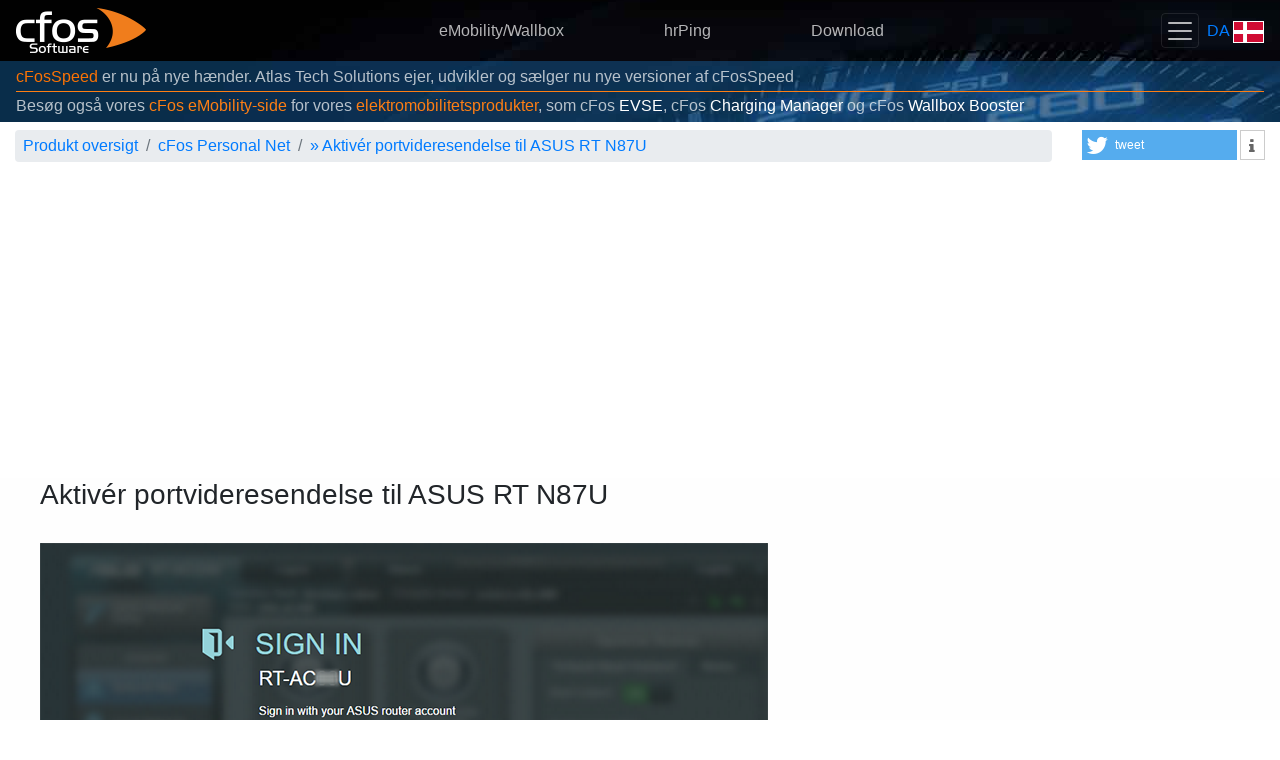

--- FILE ---
content_type: text/html
request_url: https://www.cfos.de/da/cfos-personal-net/port-forwarding/asus-rt-ac87u.htm
body_size: 5092
content:
<!DOCTYPE html> <html lang="da" itemscope="itemscope" itemtype="https://schema.org/WebPage"><head><script id="activate_auto_ads"></script><script async="async" src="https://www.googletagmanager.com/gtag/js?id=G-KCH61W46D4"></script><script>window.dataLayer = window.dataLayer || [];
         function gtag(){dataLayer.push(arguments);}
         gtag('js', new Date());
         gtag('config', 'G-KCH61W46D4');</script><meta http-equiv="Content-Type" content="text/html; charset=utf-8"><link rel="preconnect" href="https://www.googletagmanager.com"><link rel="canonical" href="https://www.cfos.de/en/cfos-personal-net/port-forwarding/asus-rt-ac87u.htm"><meta name="viewport" content="width=device-width,initial-scale=1,shrink-to-fit=no"><link rel="stylesheet" type="text/css" href="/css/cfos-bootstrap.css"><link rel="stylesheet" type="text/css" href="/css/shariff.min.css"><link rel="stylesheet" type="text/css" href="/font-awesome/css/font-awesome.min.css"><script src="/js/jquery.min.js"></script><script src="/js/popper.min.js"></script><script src="/js/bootstrap.min.js"></script><script id="link_info">var cfos={ll_lang:'da',ll_dl:{"en":1,"ar":1,"be":1,"bg":1,"cs":1,"da":1,"de":1,"el":1,"en":1,"es":1,"es-mx":1,"fa":1,"fr":1,"he":1,"hi":1,"hu":1,"id":1,"it":1,"ja":1,"ko":1,"mk":1,"ms-my":1,"nl":1,"pl":1,"pt":1,"pt-br":1,"ro":1,"ru":1,"sl":1,"sr-cyrl-cs":1,"sv":1,"th":1,"tr":1,"uk":1,"vi":1,"zh-cn":1,"zh-tw":1}};</script><script src="/js/cfos.js"></script><meta name="robots" content="index, follow"><meta name="google-site-verification" content="I1b3S_MC9oy7yClwcyXiXWyBsxnYUNSUaStTKRAlWzI"><meta name="description" content="Instruktioner om aktivering af portvideresendelse til ASUS RT-N87U"><meta itemprop="name" content="Aktivér portvideresendelse til ASUS RT N87U"><meta itemprop="description" content="Instruktioner om aktivering af portvideresendelse til ASUS RT-N87U"><title>Aktivér portvideresendelse til ASUS RT N87U - cFos Software</title><link rel="apple-touch-icon" sizes="180x180" href="/apple-touch-icon.png"><link rel="icon" type="image/png" sizes="32x32" href="/favicon-32x32.png"><link rel="icon" type="image/png" sizes="16x16" href="/favicon-16x16.png"><link rel="manifest" href="/site.webmanifest"><link rel="mask-icon" href="/safari-pinned-tab.svg" color="#dc6e1b"><meta name="msapplication-TileColor" content="#2d89ef"><meta name="theme-color" content="#ffffff"></head><body data-google-auto-ads="on" data-order-link onload="cfos.init()"><div class="top-nav"><nav class="navbar navbar-dark sticky-top"><a class="navbar-brand" href="/da/index.htm"><img src="/images/2018/cfos-header-logo.png" alt="cFos Software GmbH logo" id="logo" width="130" height="45" style="float: left"></a><div class="navbar-nav d-none d-md-block"><span class="nav justify-content-center"><a class="nav-link nav-link-center" href="https://cfos-emobility.de/de/cfos-wallbox/cfos-wallbox.htm">eMobility/Wallbox</a> <a class="nav-link nav-link-center" href="/en/ping/ping.htm">hrPing</a> <a class="nav-link nav-link-center" href="/da/download/download.htm">Download</a></span></div><div class="pull-right"><button style="margin-right: 4px" class="navbar-toggler" type="button" data-toggle="collapse" data-target="#cfosNavbar" aria-controls="cfosNavbar" aria-expanded="false" aria-label="Toggle navigation"><span class="navbar-toggler-icon"></span></button> <a id="used_lang" href="/da/index.htm" onclick="cfos.show_selector(); return false;"><span style="text-transform: uppercase;">da</span> <span title="da" class="hand" style="background-image:url('/images/sprites/flag_sprites.11.4.png');background-position:0 -132px;border-color:#c0c0c0;border-style:solid;border-width:0px;display:inline-block;height:22px;position:relative;top:2px;width:31px">&#160;</span></a></div></nav><div style="padding-bottom: 0.5em" class="navbar-dark sticky-top collapse" id="cfosNavbar"><div class="row justify-content-center" style="padding: 0px 30px"><div class="navbar-nav col-xs-12 col-sm-6 col-md-4 col-lg-3 d-md-none text-center"><a class="nav-link" href="https://cfos-emobility.de/de/cfos-wallbox/cfos-wallbox.htm">eMobility/Wallbox</a></div><div class="navbar-nav col-xs-12 col-sm-6 col-md-4 col-lg-3 d-md-none text-center"><a class="nav-link" href="/en/ping/ping.htm">hrPing</a></div><div class="navbar-nav col-xs-12 col-sm-6 col-md-4 col-lg-3 d-md-none text-center"><a class="nav-link" href="/da/download/download.htm">Download</a></div><div class="navbar-nav col-xs-12 col-sm-6 col-md-4 col-lg-3 text-center"><a class="nav-link dropdown-toggle" id="product-dropdown" data-toggle="dropdown" aria-haspopup="true" aria-expanded="false" href="/da/index.htm"><q data-mlkey="link_text_products">Vores produkter</q></a><div class="dropdown-menu text-center" aria-labelledby="product-dropdown"><a class="nav-link" href="/en/ping/ping.htm">hrPing</a> <a class="nav-link" href="/da/cfos-personal-net/cfos-personal-net.htm">cFos Personal Net</a> <a class="dropdown-item" href="https://cfos-emobility.de/de/cfos-charging-manager/cfos-charging-manager.htm"><q data-mlkey="cfos_cm_title">cFos Charging Manager</q></a> <a class="dropdown-item" href="https://cfos-emobility.de/de/cfos-power-brain/cfos-power-brain.htm"><q data-mlkey="cfos_pb_title">cFos Power Brain</q></a> <a class="dropdown-item" href="/da/cfos-outlook-dav/cfos-outlook-dav.htm">cFos Outlook DAV</a> <a class="dropdown-item" href="/da/cfos-ipv6-link/cfos-ipv6-link.htm">cFos IPv6 Link</a> <a class="dropdown-item" href="/da/broadband-connect/broadband-connect.htm">cFos Broadband Connect</a> <a class="dropdown-item" href="/da/cfos-professional/cfos-professional.htm">cFos/Professional</a> <a class="dropdown-item" href="/da/cfos-personal-net/wmi.htm">WMI Monitor</a> <a class="dropdown-item" href="/da/cfos-notifier/cfos-notifier.htm">cFos Notifier</a> <a class="dropdown-item" href="https://www.cfosspeed.de/speed-test/speed-test_en.htm">cFos Speed Test</a></div></div><div class="navbar-nav col-xs-12 col-sm-6 col-md-4 col-lg-3 text-center"><a class="nav-link" href="/da/forum-redirect.htm"><q data-mlkey="link_text_forum">Forum</q></a></div><div class="navbar-nav col-xs-12 col-sm-6 col-md-4 col-lg-3 text-center"><a class="nav-link" href="/da/oem/oem.htm"><q data-mlkey="oem_t9">OEM partnere</q></a></div><div class="navbar-nav col-xs-12 col-sm-6 col-md-4 col-lg-3 text-center"><a class="nav-link" href="/da/index.htm" onclick="cfos.show_contact_form(); return false;"><q data-mlkey="link_text_contact">Kontakt</q> / <q data-mlkey="link_text_support">Support</q></a></div></div></div><div id="header-news" class="info-bar"><q data-mlkey="oem_header_v3"><a href="https://atlas-cfosspeed.com/" style="color: #fb7204">cFosSpeed</a> er nu på nye hænder. Atlas Tech Solutions ejer, udvikler og sælger nu nye versioner af cFosSpeed</q><hr class="my-0 border-cfos" style="margin: 2px 0px !important"><q data-mlkey="visit_emobility">Besøg også vores <a class="text-cfos" href="https://cfos-emobility.de">cFos eMobility-side</a> for vores <a class="text-cfos" href="https://cfos-emobility.de">elektromobilitetsprodukter</a>, som cFos <span class="text-white">EVSE</span>, cFos <span class="text-white">Charging Manager</span> og cFos <span class="text-white">Wallbox Booster</span></q></div></div><div class="container-fluid"><div class="row" id="top_bar"><div class="col-12 col-md-9 col-lg-10" style="margin-bottom: 0.5em"><nav aria-label="breadcrumb"><ol class="breadcrumb" itemscope="itemscope" itemtype="https://schema.org/BreadcrumbList"><li class="breadcrumb-item" itemprop="itemListElement" itemscope="itemscope" itemtype="https://schema.org/ListItem"><a href="/da/index.htm" itemprop="item"><span itemprop="name"><q data-mlkey="product_overview">Produkt oversigt</q></span></a><meta itemprop="position" content="1"></li><li class="breadcrumb-item" itemprop="itemListElement" itemscope="itemscope" itemtype="https://schema.org/ListItem"><a href="/da/cfos-personal-net/cfos-personal-net.htm" itemprop="item"><span itemprop="name">cFos Personal Net</span></a><meta itemprop="position" content="2"></li><li class="breadcrumb-item" itemprop="itemListElement" itemscope="itemscope" itemtype="https://schema.org/ListItem"><a href="/da/cfos-personal-net/port-forwarding/asus-rt-ac87u.htm">&#187; <span itemprop="name">Aktivér portvideresendelse til ASUS RT N87U</span></a><meta itemprop="position" content="3"></li></ol></nav></div><div class="col-12 col-md-3 col-lg-2" id="socialbuttons"><div class="shariff" data-services="['twitter','info']"></div></div></div><div class="row parallax" style="background-repeat: repeat; background-image: url('/images/2018/speed-dial-dark.jpg')"><div class="cfos-main"><div class="row pb-4" style="background-size: cover; background-image: url('/images/2018/speed-dial-light.jpg')"><div class="col-sm-12"><h2><q data-mlkey="asus_rt_n87u_title">Aktivér portvideresendelse til ASUS RT N87U</q></h2><br><img src="/images/port-forwarding/asus-rt-ac66u-1.png" height="434" width="728" alt="ASUS RT-N66U Step 1"><p class="mt-2"><span class="badge badge-pill badge-big badge-success">1</span> <span><q data-mlkey="asus_rt_n66u_p1">Log ind i din router med dit brugernavn og din adgangskode (standard IP: <b>192.168.1.1</b> - standard brugernavn/adgangskode: <b><span class="notranslate">admin</span></b>)</q></span></p><br><br><img src="/images/port-forwarding/asus-rt-ac66u-2-4.png" height="806" width="728" alt="ASUS RT-N66U Steps 2-4"><p class="mt-2"><span class="badge badge-pill badge-big badge-success">2</span> <span><q data-mlkey="asus_rt_n66u_p2">Under &quot; <span class="notranslate">Advanced Settings</span> &quot; skal du vælge &quot; <span class="notranslate">WAN</span> &quot; i venstre menu</q></span></p><p class="mt-2"><span class="badge badge-pill badge-big badge-success">3</span> <span><q data-mlkey="asus_rt_n66u_p3">Vælg fanen &quot; <span class="notranslate">Virtual Server / Port Forwarding</span> &quot; øverst på siden</q></span></p><p class="mt-2"><span class="badge badge-pill badge-big badge-success">4</span> <span><q data-mlkey="asus_rt_n66u_p4">Klik på &quot; <span class="notranslate">Yes</span> &quot; for at aktivere portvideresendelse</q></span></p><br><br><img src="/images/port-forwarding/asus-rt-ac66u-5-8.png" height="806" width="728" alt="ASUS RT-N66U Step 5-8"><p class="mt-2"><span class="badge badge-pill badge-big badge-success">5</span> <span><q data-mlkey="asus_rt_n66u_p5">Vælg &quot; <span class="notranslate">HTTP</span> &quot; fra drop-dow</q></span></p><p class="mt-2"><span class="badge badge-pill badge-big badge-success">6</span> <span><q data-mlkey="asus_rt_n66u_p6">Indtast den (helst statiske) IP på computeren cFos Personal Net kører i feltet &quot; <span class="notranslate">Local IP</span> &quot;</q></span></p><p class="mt-2"><span class="badge badge-pill badge-big badge-success">7</span> <span><q data-mlkey="asus_rt_n66u_p7">Klik på &quot; <span class="notranslate">Add</span> &quot; -ikonet</q></span></p><p class="mt-2"><span class="badge badge-pill badge-big badge-success">8</span> <span><q data-mlkey="asus_rt_n66u_p8">Tryk på knappen &quot; <span class="notranslate">Apply</span> &quot; for at gemme reglen</q></span></p><br><br><img src="/images/port-forwarding/asus-rt-ac66u-9.png" height="806" width="728" alt="ASUS RT-N66U Step 9"><p class="mt-2"><span class="badge badge-pill badge-big badge-success">9</span> <span><q data-mlkey="asus_rt_n66u_p9">Tryk på &quot; <span class="notranslate">Logout</span> &quot; øverst på skærmen for at logge ud af routeren</q></span></p><br><br><p><span><q data-mlkey="tp_link_td_8840tv4_p7">Portvideresendelse er nu konfigureret til din computer!</q></span></p></div></div></div></div><div id="missing_attrs"><q data-mlkey="asus_rt_n87u_title">Aktivér portvideresendelse til ASUS RT N87U</q><q data-mlkey="pf_asus_rt_n87u_desc">Instruktioner om aktivering af portvideresendelse til ASUS RT-N87U</q></div></div><footer class="footer container-fluid"><div class="row"><div class="col-12 col-md-6 text-left"><ul class="list-unstyled"><li><a class="text-muted" href="/da/press/press.htm">Pressemeddelelser</a></li><li><a class="text-muted" href="/da/contact/contact.htm"><q data-mlkey="about">Om cFos-software</q> <q data-mlkey="link_text_impressum">/ Aftryk</q></a></li><li><a class="text-muted" href="/da/contact/contact.htm#privacy"><q data-mlkey="link_text_privacy">Fortrolighedspolitik</q></a></li></ul></div><div class="col-12 col-md-6 text-right"><ul class="list-unstyled"><li><a class="text-muted" href="/da/sitemap.htm"><q data-mlkey="link_text_sitemap">Sitemap</q></a></li><li><a class="text-muted" href="https://twitter.com/cFosSoftware"><span class="fa fa-twitter"></span> cFos auf Twitter folgen</a></li><li><a class="text-muted" data-toggle="collapse" data-target="#languages" href="#"><q data-mlkey="link_text_languages">Andre sprog</q></a></li></ul></div></div><div class="row mx-0 py-3 border-top border-muted collapse" id="languages"><div class="col-12 col-sm-6 col-md-4 col-lg-3 col-xl-2 my-1"><a onclick="cfos.set_cookie_key('l2', 'ar'); return true;" class="text-muted" href="/ar/cfos-personal-net/port-forwarding/asus-rt-ac87u.htm"><span title="ar" class="hand" style="background-image:url('/images/sprites/flag_sprites.11.4.png');background-position:0 0;border-color:#c0c0c0;border-style:solid;border-width:0px;display:inline-block;height:20px;position:relative;top:3px;width:29px">&#160;</span> العربية</a></div><div class="col-12 col-sm-6 col-md-4 col-lg-3 col-xl-2 my-1"><a onclick="cfos.set_cookie_key('l2', 'be'); return true;" class="text-muted" href="/be/cfos-personal-net/port-forwarding/asus-rt-ac87u.htm"><span title="be" class="hand" style="background-image:url('/images/sprites/flag_sprites.11.4.png');background-position:0 -22px;border-color:#c0c0c0;border-style:solid;border-width:0px;display:inline-block;height:20px;position:relative;top:3px;width:29px">&#160;</span> Беларуская</a></div><div class="col-12 col-sm-6 col-md-4 col-lg-3 col-xl-2 my-1"><a onclick="cfos.set_cookie_key('l2', 'bg'); return true;" class="text-muted" href="/bg/cfos-personal-net/port-forwarding/asus-rt-ac87u.htm"><span title="bg" class="hand" style="background-image:url('/images/sprites/flag_sprites.11.4.png');background-position:0 -44px;border-color:#c0c0c0;border-style:solid;border-width:0px;display:inline-block;height:20px;position:relative;top:3px;width:29px">&#160;</span> България</a></div><div class="col-12 col-sm-6 col-md-4 col-lg-3 col-xl-2 my-1"><a onclick="cfos.set_cookie_key('l2', 'cs'); return true;" class="text-muted" href="/cs/cfos-personal-net/port-forwarding/asus-rt-ac87u.htm"><span title="cs" class="hand" style="background-image:url('/images/sprites/flag_sprites.11.4.png');background-position:0 -110px;border-color:#c0c0c0;border-style:solid;border-width:0px;display:inline-block;height:20px;position:relative;top:3px;width:29px">&#160;</span> Česky</a></div><div class="col-12 col-sm-6 col-md-4 col-lg-3 col-xl-2 my-1"><a onclick="cfos.set_cookie_key('l2', 'da'); return true;" class="text-muted" href="/da/cfos-personal-net/port-forwarding/asus-rt-ac87u.htm"><span title="da" class="hand" style="background-image:url('/images/sprites/flag_sprites.11.4.png');background-position:0 -132px;border-color:#c0c0c0;border-style:solid;border-width:0px;display:inline-block;height:20px;position:relative;top:3px;width:29px">&#160;</span> Dansk</a></div><div class="col-12 col-sm-6 col-md-4 col-lg-3 col-xl-2 my-1"><a onclick="cfos.set_cookie_key('l2', 'de'); return true;" class="text-muted" href="/de/cfos-personal-net/port-forwarding/asus-rt-ac87u.htm"><span title="de" class="hand" style="background-image:url('/images/sprites/flag_sprites.11.4.png');background-position:0 -154px;border-color:#c0c0c0;border-style:solid;border-width:0px;display:inline-block;height:20px;position:relative;top:3px;width:29px">&#160;</span> Deutsch</a></div><div class="col-12 col-sm-6 col-md-4 col-lg-3 col-xl-2 my-1"><a onclick="cfos.set_cookie_key('l2', 'el'); return true;" class="text-muted" href="/el/cfos-personal-net/port-forwarding/asus-rt-ac87u.htm"><span title="el" class="hand" style="background-image:url('/images/sprites/flag_sprites.11.4.png');background-position:0 -176px;border-color:#c0c0c0;border-style:solid;border-width:0px;display:inline-block;height:20px;position:relative;top:3px;width:29px">&#160;</span> Ελληνικά</a></div><div class="col-12 col-sm-6 col-md-4 col-lg-3 col-xl-2 my-1"><a onclick="cfos.set_cookie_key('l2', 'en'); return true;" class="text-muted" href="/en/cfos-personal-net/port-forwarding/asus-rt-ac87u.htm"><span title="en" class="hand" style="background-image:url('/images/sprites/flag_sprites.11.4.png');background-position:0 -198px;border-color:#c0c0c0;border-style:solid;border-width:0px;display:inline-block;height:20px;position:relative;top:3px;width:29px">&#160;</span> English</a></div><div class="col-12 col-sm-6 col-md-4 col-lg-3 col-xl-2 my-1"><a onclick="cfos.set_cookie_key('l2', 'es'); return true;" class="text-muted" href="/es/cfos-personal-net/port-forwarding/asus-rt-ac87u.htm"><span title="es" class="hand" style="background-image:url('/images/sprites/flag_sprites.11.4.png');background-position:0 -286px;border-color:#c0c0c0;border-style:solid;border-width:0px;display:inline-block;height:20px;position:relative;top:3px;width:29px">&#160;</span> Castellano</a></div><div class="col-12 col-sm-6 col-md-4 col-lg-3 col-xl-2 my-1"><a onclick="cfos.set_cookie_key('l2', 'es-mx'); return true;" class="text-muted" href="/es-mx/cfos-personal-net/port-forwarding/asus-rt-ac87u.htm"><span title="es-mx" class="hand" style="background-image:url('/images/sprites/flag_sprites.11.4.png');background-position:0 -308px;border-color:#c0c0c0;border-style:solid;border-width:0px;display:inline-block;height:20px;position:relative;top:3px;width:29px">&#160;</span> Castellano (México)</a></div><div class="col-12 col-sm-6 col-md-4 col-lg-3 col-xl-2 my-1"><a onclick="cfos.set_cookie_key('l2', 'fa'); return true;" class="text-muted" href="/fa/cfos-personal-net/port-forwarding/asus-rt-ac87u.htm"><span title="fa" class="hand" style="background-image:url('/images/sprites/flag_sprites.11.4.png');background-position:0 -330px;border-color:#c0c0c0;border-style:solid;border-width:0px;display:inline-block;height:20px;position:relative;top:3px;width:29px">&#160;</span> فارسی</a></div><div class="col-12 col-sm-6 col-md-4 col-lg-3 col-xl-2 my-1"><a onclick="cfos.set_cookie_key('l2', 'fr'); return true;" class="text-muted" href="/fr/cfos-personal-net/port-forwarding/asus-rt-ac87u.htm"><span title="fr" class="hand" style="background-image:url('/images/sprites/flag_sprites.11.4.png');background-position:0 -352px;border-color:#c0c0c0;border-style:solid;border-width:0px;display:inline-block;height:20px;position:relative;top:3px;width:29px">&#160;</span> Français</a></div><div class="col-12 col-sm-6 col-md-4 col-lg-3 col-xl-2 my-1"><a onclick="cfos.set_cookie_key('l2', 'he'); return true;" class="text-muted" href="/he/cfos-personal-net/port-forwarding/asus-rt-ac87u.htm"><span title="he" class="hand" style="background-image:url('/images/sprites/flag_sprites.11.4.png');background-position:0 -374px;border-color:#c0c0c0;border-style:solid;border-width:0px;display:inline-block;height:20px;position:relative;top:3px;width:29px">&#160;</span> ישראלי</a></div><div class="col-12 col-sm-6 col-md-4 col-lg-3 col-xl-2 my-1"><a onclick="cfos.set_cookie_key('l2', 'hi'); return true;" class="text-muted" href="/hi/cfos-personal-net/port-forwarding/asus-rt-ac87u.htm"><span title="hi" class="hand" style="background-image:url('/images/sprites/flag_sprites.11.4.png');background-position:0 -396px;border-color:#c0c0c0;border-style:solid;border-width:0px;display:inline-block;height:20px;position:relative;top:3px;width:29px">&#160;</span> हिन्दी</a></div><div class="col-12 col-sm-6 col-md-4 col-lg-3 col-xl-2 my-1"><a onclick="cfos.set_cookie_key('l2', 'hu'); return true;" class="text-muted" href="/hu/cfos-personal-net/port-forwarding/asus-rt-ac87u.htm"><span title="hu" class="hand" style="background-image:url('/images/sprites/flag_sprites.11.4.png');background-position:0 -418px;border-color:#c0c0c0;border-style:solid;border-width:0px;display:inline-block;height:20px;position:relative;top:3px;width:29px">&#160;</span> Magyar</a></div><div class="col-12 col-sm-6 col-md-4 col-lg-3 col-xl-2 my-1"><a onclick="cfos.set_cookie_key('l2', 'id'); return true;" class="text-muted" href="/id/cfos-personal-net/port-forwarding/asus-rt-ac87u.htm"><span title="id" class="hand" style="background-image:url('/images/sprites/flag_sprites.11.4.png');background-position:0 -440px;border-color:#c0c0c0;border-style:solid;border-width:0px;display:inline-block;height:20px;position:relative;top:3px;width:29px">&#160;</span> Bahasa Indonesia</a></div><div class="col-12 col-sm-6 col-md-4 col-lg-3 col-xl-2 my-1"><a onclick="cfos.set_cookie_key('l2', 'it'); return true;" class="text-muted" href="/it/cfos-personal-net/port-forwarding/asus-rt-ac87u.htm"><span title="it" class="hand" style="background-image:url('/images/sprites/flag_sprites.11.4.png');background-position:0 -462px;border-color:#c0c0c0;border-style:solid;border-width:0px;display:inline-block;height:20px;position:relative;top:3px;width:29px">&#160;</span> Italiano</a></div><div class="col-12 col-sm-6 col-md-4 col-lg-3 col-xl-2 my-1"><a onclick="cfos.set_cookie_key('l2', 'ja'); return true;" class="text-muted" href="/ja/cfos-personal-net/port-forwarding/asus-rt-ac87u.htm"><span title="ja" class="hand" style="background-image:url('/images/sprites/flag_sprites.11.4.png');background-position:0 -484px;border-color:#c0c0c0;border-style:solid;border-width:0px;display:inline-block;height:20px;position:relative;top:3px;width:29px">&#160;</span> 日本語</a></div><div class="col-12 col-sm-6 col-md-4 col-lg-3 col-xl-2 my-1"><a onclick="cfos.set_cookie_key('l2', 'ko'); return true;" class="text-muted" href="/ko/cfos-personal-net/port-forwarding/asus-rt-ac87u.htm"><span title="ko" class="hand" style="background-image:url('/images/sprites/flag_sprites.11.4.png');background-position:0 -506px;border-color:#c0c0c0;border-style:solid;border-width:0px;display:inline-block;height:20px;position:relative;top:3px;width:29px">&#160;</span> 한국어</a></div><div class="col-12 col-sm-6 col-md-4 col-lg-3 col-xl-2 my-1"><a onclick="cfos.set_cookie_key('l2', 'mk'); return true;" class="text-muted" href="/mk/cfos-personal-net/port-forwarding/asus-rt-ac87u.htm"><span title="mk" class="hand" style="background-image:url('/images/sprites/flag_sprites.11.4.png');background-position:0 -528px;border-color:#c0c0c0;border-style:solid;border-width:0px;display:inline-block;height:20px;position:relative;top:3px;width:29px">&#160;</span> македонски</a></div><div class="col-12 col-sm-6 col-md-4 col-lg-3 col-xl-2 my-1"><a onclick="cfos.set_cookie_key('l2', 'ms-my'); return true;" class="text-muted" href="/ms-my/cfos-personal-net/port-forwarding/asus-rt-ac87u.htm"><span title="ms-my" class="hand" style="background-image:url('/images/sprites/flag_sprites.11.4.png');background-position:0 -948px;border-color:#c0c0c0;border-style:solid;border-width:0px;display:inline-block;height:20px;position:relative;top:3px;width:29px">&#160;</span> Bahasa Malaysia</a></div><div class="col-12 col-sm-6 col-md-4 col-lg-3 col-xl-2 my-1"><a onclick="cfos.set_cookie_key('l2', 'nl'); return true;" class="text-muted" href="/nl/cfos-personal-net/port-forwarding/asus-rt-ac87u.htm"><span title="nl" class="hand" style="background-image:url('/images/sprites/flag_sprites.11.4.png');background-position:0 -550px;border-color:#c0c0c0;border-style:solid;border-width:0px;display:inline-block;height:20px;position:relative;top:3px;width:29px">&#160;</span> Nederlands</a></div><div class="col-12 col-sm-6 col-md-4 col-lg-3 col-xl-2 my-1"><a onclick="cfos.set_cookie_key('l2', 'pl'); return true;" class="text-muted" href="/pl/cfos-personal-net/port-forwarding/asus-rt-ac87u.htm"><span title="pl" class="hand" style="background-image:url('/images/sprites/flag_sprites.11.4.png');background-position:0 -594px;border-color:#c0c0c0;border-style:solid;border-width:0px;display:inline-block;height:20px;position:relative;top:3px;width:29px">&#160;</span> Polski</a></div><div class="col-12 col-sm-6 col-md-4 col-lg-3 col-xl-2 my-1"><a onclick="cfos.set_cookie_key('l2', 'pt'); return true;" class="text-muted" href="/pt/cfos-personal-net/port-forwarding/asus-rt-ac87u.htm"><span title="pt" class="hand" style="background-image:url('/images/sprites/flag_sprites.11.4.png');background-position:0 -616px;border-color:#c0c0c0;border-style:solid;border-width:0px;display:inline-block;height:20px;position:relative;top:3px;width:29px">&#160;</span> Português</a></div><div class="col-12 col-sm-6 col-md-4 col-lg-3 col-xl-2 my-1"><a onclick="cfos.set_cookie_key('l2', 'pt-br'); return true;" class="text-muted" href="/pt-br/cfos-personal-net/port-forwarding/asus-rt-ac87u.htm"><span title="pt-br" class="hand" style="background-image:url('/images/sprites/flag_sprites.11.4.png');background-position:0 -638px;border-color:#c0c0c0;border-style:solid;border-width:0px;display:inline-block;height:20px;position:relative;top:3px;width:29px">&#160;</span> Português (Brasil)</a></div><div class="col-12 col-sm-6 col-md-4 col-lg-3 col-xl-2 my-1"><a onclick="cfos.set_cookie_key('l2', 'ro'); return true;" class="text-muted" href="/ro/cfos-personal-net/port-forwarding/asus-rt-ac87u.htm"><span title="ro" class="hand" style="background-image:url('/images/sprites/flag_sprites.11.4.png');background-position:0 -660px;border-color:#c0c0c0;border-style:solid;border-width:0px;display:inline-block;height:20px;position:relative;top:3px;width:29px">&#160;</span> Română</a></div><div class="col-12 col-sm-6 col-md-4 col-lg-3 col-xl-2 my-1"><a onclick="cfos.set_cookie_key('l2', 'ru'); return true;" class="text-muted" href="/ru/cfos-personal-net/port-forwarding/asus-rt-ac87u.htm"><span title="ru" class="hand" style="background-image:url('/images/sprites/flag_sprites.11.4.png');background-position:0 -682px;border-color:#c0c0c0;border-style:solid;border-width:0px;display:inline-block;height:20px;position:relative;top:3px;width:29px">&#160;</span> Русский</a></div><div class="col-12 col-sm-6 col-md-4 col-lg-3 col-xl-2 my-1"><a onclick="cfos.set_cookie_key('l2', 'sl'); return true;" class="text-muted" href="/sl/cfos-personal-net/port-forwarding/asus-rt-ac87u.htm"><span title="sl" class="hand" style="background-image:url('/images/sprites/flag_sprites.11.4.png');background-position:0 -704px;border-color:#c0c0c0;border-style:solid;border-width:0px;display:inline-block;height:20px;position:relative;top:3px;width:29px">&#160;</span> Slovenščina</a></div><div class="col-12 col-sm-6 col-md-4 col-lg-3 col-xl-2 my-1"><a onclick="cfos.set_cookie_key('l2', 'sr-cyrl-cs'); return true;" class="text-muted" href="/sr-cyrl-cs/cfos-personal-net/port-forwarding/asus-rt-ac87u.htm"><span title="sr-cyrl-cs" class="hand" style="background-image:url('/images/sprites/flag_sprites.11.4.png');background-position:0 -904px;border-color:#c0c0c0;border-style:solid;border-width:0px;display:inline-block;height:20px;position:relative;top:3px;width:29px">&#160;</span> Српски</a></div><div class="col-12 col-sm-6 col-md-4 col-lg-3 col-xl-2 my-1"><a onclick="cfos.set_cookie_key('l2', 'sv'); return true;" class="text-muted" href="/sv/cfos-personal-net/port-forwarding/asus-rt-ac87u.htm"><span title="sv" class="hand" style="background-image:url('/images/sprites/flag_sprites.11.4.png');background-position:0 -726px;border-color:#c0c0c0;border-style:solid;border-width:0px;display:inline-block;height:20px;position:relative;top:3px;width:29px">&#160;</span> Svenska</a></div><div class="col-12 col-sm-6 col-md-4 col-lg-3 col-xl-2 my-1"><a onclick="cfos.set_cookie_key('l2', 'th'); return true;" class="text-muted" href="/th/cfos-personal-net/port-forwarding/asus-rt-ac87u.htm"><span title="th" class="hand" style="background-image:url('/images/sprites/flag_sprites.11.4.png');background-position:0 -748px;border-color:#c0c0c0;border-style:solid;border-width:0px;display:inline-block;height:20px;position:relative;top:3px;width:29px">&#160;</span> ไทย</a></div><div class="col-12 col-sm-6 col-md-4 col-lg-3 col-xl-2 my-1"><a onclick="cfos.set_cookie_key('l2', 'tr'); return true;" class="text-muted" href="/tr/cfos-personal-net/port-forwarding/asus-rt-ac87u.htm"><span title="tr" class="hand" style="background-image:url('/images/sprites/flag_sprites.11.4.png');background-position:0 -770px;border-color:#c0c0c0;border-style:solid;border-width:0px;display:inline-block;height:20px;position:relative;top:3px;width:29px">&#160;</span> Türkçe</a></div><div class="col-12 col-sm-6 col-md-4 col-lg-3 col-xl-2 my-1"><a onclick="cfos.set_cookie_key('l2', 'uk'); return true;" class="text-muted" href="/uk/cfos-personal-net/port-forwarding/asus-rt-ac87u.htm"><span title="uk" class="hand" style="background-image:url('/images/sprites/flag_sprites.11.4.png');background-position:0 -792px;border-color:#c0c0c0;border-style:solid;border-width:0px;display:inline-block;height:20px;position:relative;top:3px;width:29px">&#160;</span> Українська</a></div><div class="col-12 col-sm-6 col-md-4 col-lg-3 col-xl-2 my-1"><a onclick="cfos.set_cookie_key('l2', 'vi'); return true;" class="text-muted" href="/vi/cfos-personal-net/port-forwarding/asus-rt-ac87u.htm"><span title="vi" class="hand" style="background-image:url('/images/sprites/flag_sprites.11.4.png');background-position:0 -814px;border-color:#c0c0c0;border-style:solid;border-width:0px;display:inline-block;height:20px;position:relative;top:3px;width:29px">&#160;</span> Tiếng Việt</a></div><div class="col-12 col-sm-6 col-md-4 col-lg-3 col-xl-2 my-1"><a onclick="cfos.set_cookie_key('l2', 'zh-cn'); return true;" class="text-muted" href="/zh-cn/cfos-personal-net/port-forwarding/asus-rt-ac87u.htm"><span title="zh-cn" class="hand" style="background-image:url('/images/sprites/flag_sprites.11.4.png');background-position:0 -836px;border-color:#c0c0c0;border-style:solid;border-width:0px;display:inline-block;height:20px;position:relative;top:3px;width:29px">&#160;</span> 简体中文</a></div><div class="col-12 col-sm-6 col-md-4 col-lg-3 col-xl-2 my-1"><a onclick="cfos.set_cookie_key('l2', 'zh-tw'); return true;" class="text-muted" href="/zh-tw/cfos-personal-net/port-forwarding/asus-rt-ac87u.htm"><span title="zh-tw" class="hand" style="background-image:url('/images/sprites/flag_sprites.11.4.png');background-position:0 -858px;border-color:#c0c0c0;border-style:solid;border-width:0px;display:inline-block;height:20px;position:relative;top:3px;width:29px">&#160;</span> 繁體中文</a></div></div><hr class="mt-0"><div class="row"><div class="mb-3 col-12 text-center text-muted small">Practice random kindness and senseless acts of beauty<br></div></div></footer><div id="modal_container" class="modal fade" tabindex="-1" role="dialog" data-backdrop="static"><div id="modal_loader" class="modal-dialog modal-dialog-centered modal-lg text-center" role="document"></div></div><div id="translate" style="display:none">&#160;</div><script src="/js/shariff.min.js"></script></body></html>

--- FILE ---
content_type: text/html; charset=utf-8
request_url: https://www.google.com/recaptcha/api2/aframe
body_size: 266
content:
<!DOCTYPE HTML><html><head><meta http-equiv="content-type" content="text/html; charset=UTF-8"></head><body><script nonce="MeRkCdrcB3mTmzAH0e14rQ">/** Anti-fraud and anti-abuse applications only. See google.com/recaptcha */ try{var clients={'sodar':'https://pagead2.googlesyndication.com/pagead/sodar?'};window.addEventListener("message",function(a){try{if(a.source===window.parent){var b=JSON.parse(a.data);var c=clients[b['id']];if(c){var d=document.createElement('img');d.src=c+b['params']+'&rc='+(localStorage.getItem("rc::a")?sessionStorage.getItem("rc::b"):"");window.document.body.appendChild(d);sessionStorage.setItem("rc::e",parseInt(sessionStorage.getItem("rc::e")||0)+1);localStorage.setItem("rc::h",'1768644907803');}}}catch(b){}});window.parent.postMessage("_grecaptcha_ready", "*");}catch(b){}</script></body></html>